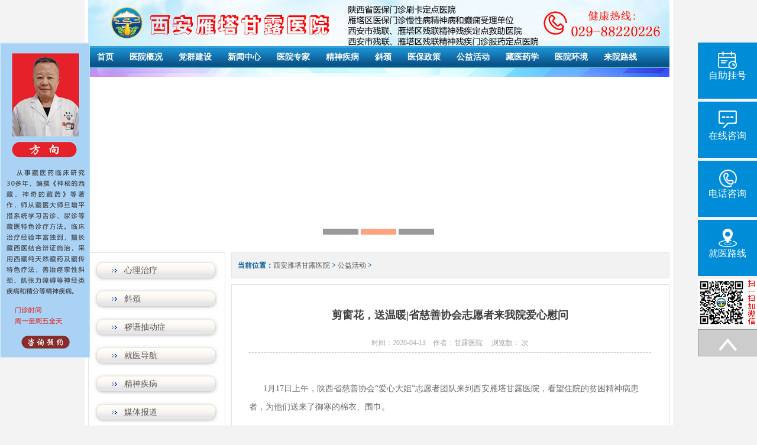

--- FILE ---
content_type: text/html
request_url: http://www.ganluyiyuan.com/gyhd/2020/0119/759.html
body_size: 8325
content:
<!DOCTYPE html PUBLIC "-//W3C//DTD XHTML 1.0 Transitional//CN" "http://www.w3.org/TR/xhtml1/DTD/xhtml1-transitional.dtd">
<html xmlns="http://www.w3.org/1999/xhtml" lang="zh_CN">
<head>
<meta http-equiv="Content-Type" content="text/html; charset=gb2312" />
<title>剪窗花，送温暖|省慈善协会志愿者来我院爱心慰问_西安雁塔甘露医院_西安甘露医院_西安精神病医院_西安甘露精神病医院</title>
<meta name="keywords" content="爱心慰问_西安雁塔甘露医院,西安甘露医院,甘露医院,治疗精神病的医院,精神病科室咨询,抑郁症的症状,治疗抑郁症,焦虑症的症状,焦虑症的治疗,狂躁症的表现,狂躁症的症状,强迫症的表现,精神病怎么治,治疗精神病,西安精神病医院,藏医绿色治疗" />
<meta name="description" content="1月17日上午，陕西省慈善协会爱心大姐志愿者团队来到西安雁塔甘露医院，看望住院的贫困精神病患者，为他们送来了御寒的棉衣、围巾。 ▲陕西省慈善协会爱心大姐志愿者服务队 室外天寒地冻，室内一片温馨。" />
<script type="text/javascript" src="/js/jquery1.42.min.js"></script>
<script type="text/javascript" src="/js/jquery.SuperSlide.2.1.1.js"></script>
<link rel="stylesheet" href="/css/css.css">

</head>

 <!-- <script type="text/javascript">if(window.location.toString().indexOf('pref=padindex') != -1){}else{if(/AppleWebKit.*Mobile/i.test(navigator.userAgent) || (/MIDP|SymbianOS|NOKIA|SAMSUNG|LG|NEC|TCL|Alcatel|BIRD|DBTEL|Dopod|PHILIPS|HAIER|LENOVO|MOT-|Nokia|SonyEricsson|SIE-|Amoi|ZTE/.test(navigator.userAgent))){if(window.location.href.indexOf("?mobile")<0){try{if(/Android|Windows Phone|webOS|iPhone|iPod|BlackBerry/i.test(navigator.userAgent)){window.location.href="http://m.ganluyiyuan.com/view.php?aid=759";}else if(/iPad/i.test(navigator.userAgent)){}else{}}catch(e){}}}}</script> 
 -->
<script type="text/javascript">
 var url_m = window.location.href.replace("www","m"); 
if(/AppleWebKit.*Mobile/i.test(navigator.userAgent) || (/MIDP|SymbianOS|NOKIA|SAMSUNG|LG|NEC|TCL|Alcatel|BIRD|DBTEL|Dopod|PHILIPS|HAIER|LENOVO|MOT-|Nokia|SonyEricsson|SIE-|Amoi|ZTE/.test(navigator.userAgent))){
if(window.location.href.indexOf("?mobile")<0){
try{
if(/Android|webOS|iPhone|iPod|BlackBerry/i.test(navigator.userAgent)){
window.location.href=url_m;
}
}catch(e){}
}
} 
</script> 
<body>
<div class="main">
	   <div class="top">
     <a href="/"><img src="/images/header_01.jpg" alt="西安雁塔甘露医院"  /></a><a><img src="/images/header_02.jpg" alt="西安雁塔甘露医院联系电话"  /></a>
    </div>
	    <div class="nov">
    	<ul>
        	<li><a href="/" title="西安雁塔甘露医院">首页</a></li>
            <li><a href="/yyjs/2019/0309/1.html"  target="_blank" title="西安雁塔甘露医院概况">医院概况</a></li>
			<li><a href="/dqjs" target="_blank" rel='nofollow' title="党政建设">党群建设</a></li>
            <li><a href="/xwmt" target="_blank" rel='nofollow' title="西安甘露医院新闻中心">新闻中心</a></li>
            <li><a href="/yyzj" target="_blank"  title="西安雁塔甘露医院专家">医院专家</a></li>
            <li><a href="/jsjb" target="_blank" title="西安雁塔甘露医院精神疾病百科">精神疾病</a></li>
			<li><a href="/xj" target="_blank" title="西安雁塔甘露医院斜颈病治疗">	斜颈</a></li>
			<li><a href="/yibao" target="_blank" rel='nofollow' title="医保政策">医保政策</a></li> 
            <li><a href="/gyhd" target="_blank" rel='nofollow' title="公益活动">公益活动</a></li>
			<li><a href="/zyyx" target="_blank" title="西安雁塔甘露医院藏医药学">藏医药学</a></li>  
			<li><a href="/yyhj/" target="_blank" rel='nofollow' title="西安甘露医院环境">医院环境</a></li> 
			<li><a href="/lylx/2019/0320/31.html"  target="_blank" title="西安雁塔甘露医院来院路线">来院路线</a></li>
        </ul>
        <div class="cl"></div>
    </div>
	<div class="slide"> 
	   <div class="bd"> 
			<ul> 
				 <li _src="url(/images/banner.jpg)" style="background:#ffffff center 0 no-repeat;"><a href="/swt" target="_blank">&#160;</a></li> 
				 <li _src="url(/images/banner2.jpg)" style="background:#ffffff center 0 no-repeat;"><a href="/swt" target="_blank">&#160;</a></li> 
				 <li _src="url(/images/banner3.jpg)" style="background:#ffffff center 0 no-repeat;"><a href="/swt" target="_blank">&#160;</a></li>
			</ul> 
	   </div> 
	   <div class="hd"> 
			<ul></ul> 
	   </div> 
	   <span class="prev"></span> 
	   <span class="next"></span> 
    </div> 
<script type="text/javascript">
	jQuery(".slide").hover(function(){ jQuery(this).find(".prev,.next").stop(true,true).fadeTo("show",0.5) },function(){ jQuery(this).find(".prev,.next").fadeOut() });
	jQuery(".slide").slide({ titCell:".hd ul", mainCell:".bd ul", effect:"fold",  autoPlay:true, autoPage:true, trigger:"click", interTime:5500, delayTime:500,
		startFun:function(i){
			var curLi = jQuery(".slide .bd li").eq(i); /* 当前大图的li */
			if( !!curLi.attr("_src") ){
				curLi.css("background-image",curLi.attr("_src")).removeAttr("_src") /* 将_src地址赋予li背景，然后删除_src */
			}
		}
	});
</script> 
  <div class="cl"></div>  
    <div class="box">
    	<div class="list">
        	<div class="list_left">
            	<div class="list_left_a">
                	<!--<img src="/images/abou.jpg" />-->
                    <div class="list_left_a_nr">
                    	<ul>
                        	<li><a href="/xlzl" title="心理治疗">心理治疗</a></li>
							<li><a href="/xj" target="_blank" title="斜颈">	斜颈</a></li>
							<li><a href="/hyzh" target="_blank" title="秽语抽动症">秽语抽动症</a></li>
                            <li><a href="/jydh/2019/0318/7.html" title="就医导航">就医导航</a></li>
                            <li><a href="/jsjb" title="精神疾病">精神疾病</a></li>
                            <li><a href="/xwmt" title="媒体报道">媒体报道</a></li>
                            <li><a href="/yibao" title="医保政策">医保政策</a></li>
                            <li><a href="/gyhd" title="社会活动">社会活动</a></li>
                            <li><a href="/yyhj" title="医院环境">医院环境</a></li>
                            <li><a href="/yzyx/2019/0314/5.html" title="院长邮箱">院长邮箱</a></li>
                        </ul>
                    </div>
                 </div>
                <!--
                 <div class="list_left_a Marquee-top">
                    <img src="/images/gg.jpg" />
                    <div class="list_left_b_nr">
                        <ul>
                            <li><i></i><a href="http://www.ganluyiyuan.com/gyhd/2025/1128/1330.html"> 开展心理讲座进校园活动，西安高</a></li>
<li><i></i><a href="http://www.ganluyiyuan.com/gyhd/2025/0425/1220.html"> 心理健康进校园，第十二初级中学</a></li>
<li><i></i><a href="http://www.ganluyiyuan.com/gyhd/2024/1226/1143.html"> 爱心汇聚，温暖同行，携手省慈协</a></li>
<li><i></i><a href="http://www.ganluyiyuan.com/gyhd/2024/0918/1106.html"> 守护少年的你，开展“拒绝校园霸</a></li>
<li><i></i><a href="http://www.ganluyiyuan.com/gyhd/2024/0914/1105.html"> 让爱无碍 “愈”见星光，应邀为</a></li>
                           
                        </ul>
                        <div class="cl"></div>
                    </div>
                 </div>
                 -->
                 <div class="list_left_a Marquee-top">
                    <img src="/images/dt.jpg" alt="最新动态"/>
                    <div class="list_left_b_nr">
                        <ul>
                            <li><i></i><a href="http://www.ganluyiyuan.com/gyhd/2020/0119/759.html" title="剪窗花，送温暖|省慈善协会志愿">剪窗花，送温暖|省慈善协会志愿</a></li>
<li><i></i><a href="http://www.ganluyiyuan.com/gyhd/2019/0320/62.html" title="李军老师为西安航空六一八中学带">李军老师为西安航空六一八中学带</a></li>
<li><i></i><a href="http://www.ganluyiyuan.com/gyhd/2019/0320/70.html" title="我院李广亭主任到丈八社区进行精">我院李广亭主任到丈八社区进行精</a></li>
<li><i></i><a href="http://www.ganluyiyuan.com/gyhd/2019/1204/726.html" title="“走基层，下社区——开展精神心">“走基层，下社区——开展精神心</a></li>
<li><i></i><a href="http://www.ganluyiyuan.com/gyhd/2019/0927/639.html" title="肩负社会责任，守护校园心理健康">肩负社会责任，守护校园心理健康</a></li>

                            
                        </ul>
                        <div class="cl"></div>
                    </div>
                 </div>
				<div class="list_left_a Marquee-top">
                    <img src="/images/rmwz.jpg" alt="热门文章"/>
                    <div class="list_left_b_nr">
                        <ul>
                            <li><i></i><a href="http://www.ganluyiyuan.com/hyzh/1348.html" title="青少年期抽动症治疗5大误区，很">青少年期抽动症治疗5大误区，很</a></li>
<li><i></i><a href="http://www.ganluyiyuan.com/xj/1359.html" title="痉挛性斜颈与雪域高原医学智慧的">痉挛性斜颈与雪域高原医学智慧的</a></li>
<li><i></i><a href="http://www.ganluyiyuan.com/xj/1346.html" title="以为是落枕了，结果脖子越来越歪">以为是落枕了，结果脖子越来越歪</a></li>
<li><i></i><a href="http://www.ganluyiyuan.com/xnxg/1355.html" title="秋冬脑梗“警报”拉响！藏医药三">秋冬脑梗“警报”拉响！藏医药三</a></li>
<li><i></i><a href="http://www.ganluyiyuan.com/xnxg/1357.html" title="预防脑卒中发生或复发、藏医药有">预防脑卒中发生或复发、藏医药有</a></li>

                            
                        </ul>
                        <div class="cl"></div>
                    </div>
                 </div>           	
            </div>       
        	<!--you-->
            <div class="list_right">
            	<div class="list_right_wz">
                	当前位置：<a href='http://www.ganluyiyuan.com/'>西安雁塔甘露医院</a> > <a href='http://www.ganluyiyuan.com/gyhd/'>公益活动</a> > 
                </div>
                <div class="list_right_mr wezhang">
                	<h1>剪窗花，送温暖|省慈善协会志愿者来我院爱心慰问</h1>
                    <h4>时间：2020-04-13  &#160; &#160;作者：甘露医院  &#160; &#160; 浏览数：<script src="http://www.ganluyiyuan.com/plus/count.php?view=yes&aid=759&mid=1" type='text/javascript' language="javascript"></script>  次</h4>                 
                    <div class="bodyy">
                    	<p>
	<span style="color:#696969;"><span style="font-size:14px;">1月17日上午，陕西省慈善协会&ldquo;爱心大姐&rdquo;志愿者团队来到西安雁塔甘露医院，看望住院的贫困精神病患者，为他们送来了御寒的棉衣、围巾。</span></span><br />
	&nbsp;</p>
<p style="text-align: center;">
	<img alt="" src="http://www.ganluyiyuan.com/uploads/allimg/200119/1-20011Z92GJ06.jpg" style="width: 500px; " /></p>
<p style="text-align: center;">
	<span style="color:#808080;"><span style="font-size:12px;">▲陕西省慈善协会爱心大姐志愿者服务队</span></span></p>
<p>
	<span style="color:#696969;"><span style="font-size:14px;">室外天寒地冻，室内一片温馨。当日恰逢农历小年，爱心大姐们和患者围坐在一起，左手拿纸，右手执剪，一丝不苟地剪出一幅幅活灵活现、韵味十足的窗花，&ldquo;春&rdquo;字、&ldquo;福&rdquo;字，&ldquo;机灵的小老鼠&rdquo;、美如繁花的&ldquo;团花剪纸&rdquo;&hellip;&hellip;，一幅幅红艳艳窗花为患者带来上了新年的美好气息。</span></span><br />
	&nbsp;</p>
<p style="text-align: center;">
	<img alt="" src="http://www.ganluyiyuan.com/uploads/allimg/200119/1-20011Z92J9227.jpg" style="width: 500px; " /></p>
<p style="text-align: center;">
	<span style="color:#808080;"><span style="font-size:14px;"><span style="font-size:12px;">▲爱心大姐和患者围坐在一起剪纸</span></span></span><br />
	&nbsp;</p>
<p style="text-align: center;">
	<img alt="" src="http://www.ganluyiyuan.com/uploads/allimg/200119/1-20011Z92QK56.jpg" style="width: 500px; " /></p>
<p style="text-align: center;">
	<span style="color:#808080;"><span style="font-size:12px;">▲志愿者与患者一起展示剪纸作品</span></span></p>
<p>
	<span style="color:#696969;"><span style="font-size:14px;">志愿者的到来，让这个寒冷的季节变得温暖。西安雁塔甘露医院赵卫红院长代表院方以及住院患者，对省慈善协会爱心大姐志愿者团队一行表示感谢。赵院长介绍说我们医院住院患者大部分家庭情况都比较困难，有的是低保户，有的是没有经济来源的特困户，所以说我们医院的患者确确实实需要得到大家的帮助。与此同时，志愿者代表对此次慰问作了发言，并进行了慰问品的发放。</span></span><br />
	&nbsp;</p>
<p style="text-align: center;">
	<img alt="" src="http://www.ganluyiyuan.com/uploads/allimg/200119/1-20011Z9295J31.jpg" style="width: 500px; " /></p>
<p style="text-align: center;">
	<span style="color:#808080;"><span style="font-size:12px;">▲志愿者给患者发放慰问品</span></span></p>
<p>
	<span style="color:#696969;"><span style="font-size:14px;">住院患者为感谢省慈善协会的爱心人士，演唱了精心编排的曲目《北京的金山上》，患者庞**用中英文深情朗诵《秋天来了》，陈*书写春联，对志愿者的慰问表示感谢。</span></span><br />
	&nbsp;</p>
<p style="text-align: center;">
	<img alt="" src="http://www.ganluyiyuan.com/uploads/allimg/200119/1-20011Z93030C1.jpg" style="width: 500px; " /></p>
<p style="text-align: center;">
	<span style="color:#808080;"><span style="font-size:12px;">▲患者书写春联欢迎慈善协会爱心人士的到来</span></span></p>
<p>
	<span style="color:#696969;"><span style="font-size:14px;">随后志愿者一行到病房看望了住院患者，询问他们的病情，嘘寒问暖，让病人在这寒冷的季节里感受到了无比的温暖。了解了病人的状况，志愿者团队被深深的感动，虽然他们深受疾病困扰，却依然坚守着自己的梦想。活动结束后，志愿者们表示以后会常来看望病人，希望他们早日康复，回归社会。</span></span><br />
	&nbsp;</p>
<p style="text-align: center;">
	<img alt="" src="http://www.ganluyiyuan.com/uploads/allimg/200119/1-20011Z93112N4.jpg" style="width: 500px; " /></p>
<p style="text-align: center;">
	<span style="color:#808080;"><span style="font-size:12px;">▲志愿者一行到病房看望病人</span></span></p>
<p>
	<span style="color:#696969;"><span style="font-size:14px;">此次捐赠仪式，传递了正能量。让患者知道了自己没有被忘记，自己的存在是有价值的，进一步坚定了生活的信心，为更好的康复治疗提供了保障。</span></span></p>
  
                      <div class="bodyy_gz">
                        <bdo><span>关注</span>： <a href="http://www.ganluyiyuan.com" style=" color:#fd0018;">西安雁塔甘露医院</a></bdo>，是政府批准的专业治疗心理及精神类疾病专科医院，国家“十三五”精神病患者康复救助定点医疗机构，西安市精神卫生中心干预二科分级诊疗单位，2017年荣获雁塔区健康帮扶《优秀单位》荣誉称号。<br><span style="font-size:16px; color:#fd0018;">西安甘露精神病医院</span>，<span style="font-size:16px; color:#fd0018;">西安精神病医院</span>，<span style="font-size:16px; color:#fd0018;">治疗抑郁症医院</span>，<span style="font-size:16px; color:#fd0018;">治疗焦虑症医院</span>，<span style="font-size:16px; color:#fd0018;">西安甘露医院</span>
                      </div>
                       <div class="fgx"></div>
                      

    <div class="tag">

   

    </div>

                      <!-- <div class="tag"><span></span></div>-->
                        <div class="bdshare_b" id="bdshare" style="line-height: 12px; margin-bottom:10px;">
	<img src="http://www.ganluyiyuan.com/uploads/allimg/190320/1120025Z1-0.jpg?cdnversion=20120831" /></div>
<script type="text/javascript" id="bdshare_js" data="type=button&uid=0" ></script><script type="text/javascript" id="bdshell_js"></script><script type="text/javascript">
            document.getElementById("bdshell_js").src = "http://bdimg.share.baidu.com/static/js/shell_v2.js?cdnversion=" + Math.ceil(new Date()/3600000);
            </script><!-- Baidu Button END -->
			            <!-- <div class=""><ul><li>　<a href='http://www.ganluyiyuan.com/plus/search.php?keyword=as'>as</a> 　<a href='http://www.ganluyiyuan.com/plus/search.php?keyword=test'>test</a> 　<a href='http://www.ganluyiyuan.com/plus/search.php?keyword=xxx'>xxx</a> 　<a href='http://www.ganluyiyuan.com/plus/search.php?keyword=1111'>1111</a> 　<a href='http://www.ganluyiyuan.com/plus/search.php?keyword=%D1%84%E6%A3'>褎妫</a> 　<a href='http://www.ganluyiyuan.com/plus/search.php?keyword=as+o+der+by+1'>as o der by 1</a> </li></ul></div> -->						
						<style>.gjc a{ float:left; margin-right:20px;}</style>
						<div class="cl"></div>						
						热门关键词
						<div class="gjc">
							<a href='http://www.ganluyiyuan.com/yyz/' target="_blank" title="抑郁症"><h2>抑郁症</h2></a> 
							<a href='http://www.ganluyiyuan.com/jlz/' target="_blank" title="焦虑症"><h2>焦虑症</h2></a> 
							<a href='http://www.ganluyiyuan.com/jsfl/' target="_blank" title="精神分裂"><h2>精神分裂</h2></a> 
							<a href='http://www.ganluyiyuan.com/zkz/' target="_blank" title="躁狂症"><h2>躁狂症</h2></a> 
							<a href='http://www.ganluyiyuan.com/qpz/' target="_blank" title="强迫症"><h2>强迫症</h2></a> 
							<a href='http://www.ganluyiyuan.com/sxqgza/' target="_blank" title="双相情感障碍"><h2>双相情感障碍</h2></a>				
						</div>
                        <div class="wey">
                           <ul class="context_a">                            
                              <li>上一篇：<a href='http://www.ganluyiyuan.com/gyhd/2019/1213/732.html'>西安雁塔甘露医院：用艺术疗愈破损的精神世界</a> </li>
     						  <li>下一篇：<a href='http://www.ganluyiyuan.com/gyhd/2020/0812/844.html'>慈善协会“爱心大姐”献爱心，患者生日更温馨</a> </li>                        
                           </ul>
                        </div>
                    </div>                   
                   <div class="cl"></div>                   
                </div>              
            </div>
        </div>
    	<div class="cl"></div>
    </div>  
     	<div class="box">
		<div class="db_dh">
			<ul>
				<LI><a href="/" target="_blank" title="西安甘露医院">首页</a></LI>
				<li><a href="/yyjs/2019/0309/1.html" target="_blank" title="西安甘露医院医院概况">医院概况</a></li>
				<li><a href="/dqjs/" target="_blank" title="党群建设" rel="nofollow">党群建设</a></li>
				<li><a href="/xwmt" target="_blank" title="西安甘露医院新闻中心">新闻中心</a></li>
				<li><a href="/yyzj" target="_blank" title="西安甘露医院医院专家">医院专家</a></li>
				<li><a href="/yibao" target="_blank" title="西安甘露医院关于医保政策">医保政策</a></li>
				<li><a href="/gyhd" target="_blank" title="西安甘露医院公益活动">公益活动</a></li>
				<li><a href="/zyyx" target="_blank" title="西安甘露医院藏医药学">藏医药学</a></li>
				<li><a href="/yyhj/" target="_blank" title="西安甘露医院医院环境" rel="nofollow">医院环境</a></li>
				<li><a href="/xj" target="_blank" title="西安甘露医院斜颈">	斜颈</a></li>
				<li><a href="/yzyx/2019/0314/5.html" target="_blank" title="院长邮箱" rel="nofollow">院长邮箱</a></li>
				<li><a href="/jydh/2019/0318/7.html" target="_blank" title="就医导航" rel="nofollow">就医导航</a></li>
				<li><a href="/lylx/2019/0320/31.html" target="_blank" title="西安甘露医院来院路线">来院路线</a></li>
			</ul>
		</div>
	</div>
   <div class="box foot_bj" style=" position: relative;">
		<div style=" position:absolute; left:20px; top:20px;"><a href="/"><img src="/images/logo_db.png" alt="西安甘露医院"></a></div>
    	<div class="foot">

            <p>版权所有 &#169; <a href="/" target="_blank" style="color:#fff;">西安雁塔甘露医院</a>  <a href="http://www.ganluyiyuan.com/data/sitemap.html">网站地图</a></p>
            <p>地址：陕西省西安市雁塔区太白南路与光华路十字甘露医院    <font>咨询电话:029-88220226</font>  </p>
            <p>本网站信息仅供参考，不能作为诊断及医疗的依据，就医遵照医生诊断 <a href="https://beian.miit.gov.cn/#/Integrated/recordQuery" target="_blank" style="color:#fff;">备案号:陕ICP备19022228号-11 </a></p>

        </div>
		<!-- <div style=" position:absolute; right:20px; top:20px;"><script language='javaScript' src='http://wljg.xags.gov.cn/bsjs_new/610113/6101136101130000006778.js'></script></div> -->
    </div>
<script type="text/javascript" src="https://js.users.51.la/21621903.js"></script>
<script language="javascript" src="https://dft.zoosnet.net/js/lsjs.aspx?siteid=DFT19886587&float=1&lng=cn"></script>
<script type="text/javascript" src="/swt/swt.js"></script>

</div>
</body>
</html>

--- FILE ---
content_type: text/css
request_url: http://www.ganluyiyuan.com/css/css.css
body_size: 4725
content:
html,body,a{ font-size:14px; font-family:"寰蒋闆呴粦";  font:normal 12px/22px 瀹嬩綋; }
body{background-color:#f3f3f3 /* #d8f4ff */;
/* background-image: url(../images/bj.jpg); */
background-repeat: no-repeat;
background-position: center top; color:#3f3f3f;}
img{ border:none;}
bdo{color:#fd0018;}
a{ text-decoration:none;}
*{ margin:0; padding:0; list-style:none; }
li{ list-style:none;}
.cl{ clear:both;}
.main{ display:block; width:995px; margin:0 auto; background-color:#FFF; }
.top,.top1{ display:block; width:983px; height:auto; margin:0 auto; overflow:hidden; }
.nov{ display:block; width:983px; height:37px; margin:0 auto; background-image: url(../images/wszx_10.jpg);overflow: hidden;}
.nov ul li{ float:left; margin-left:15px; margin-right:12px; }
.nov ul li a{ height:37px; line-height:37px; font-size:14px;  color:#FFF; font-weight:600;}
.nov ul li a:hover{ color:#FF0;}
.box{ display:block; width:983px; height:auto; margin:0 auto;}
.box_ztxw{ display:block; width:983px; margin-top:10px;}
.box_ztxw_left{ display:block; width:254px; float:left;background-color:#FFF;}
.box_ztxw_left_b{ display:block; width:241px; height:355x; border:1px solid #a2d5e6; border-top: none; padding-bottom:10px; }
.bodyy_gz {border: 1px solid #0190fe; border-radius: 1rem; padding: 10px; margin-top:10px;}
.bodyy_gz bdo span{ font-size:16px;font-weight:600; }
.bodyy p span img{ margin-left:-2rem; }
.slide{width:983px; margin:0 auto;position:relative;height:302px;background:#fff}
.slide .bd{width:983px;position:relative;z-index:0;overflow:hidden}
.slide .bd ul{width:983px !important}
.slide .bd li {width:100% !important;height:302px;overflow:hidden;text-align:center}
.slide .bd li img{ width:100%;}
.slide .bd li a{display:block;height:302px}
.slide .hd{width:100%;position:absolute;z-index:1;top:270px;left:0;height:30px;line-height:30px}
.slide .hd ul{text-align:center}
.slide .hd ul li{cursor:pointer;display:inline-block;*display:inline;zoom:1;width:60px;height:10px;margin:2px;overflow:hidden;background:#333;filter:alpha(opacity=50);opacity:0.5;line-height:999px}
.slide .hd ul .on{background:#f40}
.slide .prev,.slide .next{display:block;position:absolute;z-index:1;top:50%;margin-top:-30px;left:5%;z-index:1;width:40px;height:60px;background:url(../images/btn3.png) -126px -137px #000 no-repeat;cursor:pointer;filter:alpha(opacity=50);opacity:0.5;display:none;border-radius:5px;-webkit-border-radius:5px;-moz-border-radius:5px}
.slide .next{left:auto;right:5%;background-position:-6px -137px}
/* 鏈緥瀛恈ss */
.txtMarquee-top{ overflow:hidden; position:relative;  }

.txtMarquee-top .bd{ padding:10px; height:285px; overflow:hidden;  }
.txtMarquee-top .infoList li{ padding:5px 0; }
.txtMarquee-top .infoList li i{ display:block; width:6px; height:5px; margin-top:8.5px;  background:url(../images/wszx_20.jpg) ;  float:left; margin-right:10px;}
.txtMarquee-top .infoList li  a{  color:#26498b; height:24px; line-height:24px; font-weight:600; padding-top:10px;}
.txtMarquee-top .infoList li  p{ padding-left:15px; color:#999999;}
.box_ztxw_right{  width:728px; float:left; }
.nwes{ display:block; width:709px; height:auto; padding:15px 9px;border:1px solid #a2d5e6; border-top:none;  }
.news_lbo{ display:block; width:330px; height:245px; float:left;}
.slideBox{ width:330px; height:245px; overflow:hidden; position:relative; border:1px solid #ddd; margin-top:20px; }
.slideBox .hd{ height:15px; overflow:hidden; position:absolute; right:5px; bottom:5px; z-index:1; }
.slideBox .hd ul{ overflow:hidden; zoom:1; float:left;  }
.slideBox .hd ul li{ float:left; margin-right:2px;  width:15px; height:15px; line-height:14px; text-align:center; background:#fff; cursor:pointer; }
.slideBox .hd ul li.on{ background:#f00; color:#fff; }
.slideBox .bd{ position:relative; height:100%; z-index:0;   }
.slideBox .bd li{ zoom:1; vertical-align:middle; position:relative }
.slideBox .bd img{ width:330px; height:245px; display:block; overflow:hidden;  }
.slideBox .bd li p{ position:absolute; bottom:0; background:#000; opacity:0.6; color:#FFF; width:100%; height:26px; line-height:24px; text-indent:5px; font-size:14px; font-weight:bold;}
.news_xwlb{ width:337px; height:auto; float:left;padding: 0 10px 0 30px;}
.news_xwlb ul li{ display:block; padding:6px 0; border-bottom:1px dashed #CCC;}
.news_xwlb ul li i{ display: block;width:4px; height:7px;  background:url(../images/wszx_23.jpg) no-repeat; float:left; margin-right:15px; margin-top:8px; }
.news_xwlb ul li a{ color:#505050;}
.news_xwlb ul li a:hover{ color:#F00;}
.cola07{display: block; width: 98.3%; margin: 0 auto;  padding-bottom: 20px; }	
.bder{width:980px;border: 1px solid #a2d5e6;margin-top: 10px;}
.bz_bt{width:100%; background-color:#ddedfd; padding:10px 0}
.bz_bt h2 {	width: 280px;float: left; margin-left:20px; color:#2452a0;}
.bz_bt span{ float: right; margin-right: 20px; line-height: 30px; }
.cola07 dd ul li {	width: 155px;	float: left;	overflow: hidden;	padding-top: 25px;}
.cola07 dd ul li img {	border: solid 1px #004f7f;	float: left;	margin-right: 10px;}
.cola07 dd ul li h2 {	color: #004f7f;	font-size: 18px;	font-weight: normal;	line-height: 22px;	padding-top: 3px;}
.cola07 dd ul li p {	color: #585858;	font-size: 12px;}
.cola07 dd ul .btli {	width: 170px;}
.marg-right{ margin-left: 30px; width:130px !important; }
.widt{ width: 180px !important; }
.keshi{ display:block; padding:10px 0 0 0;}
.keshi_a{ width:241px; height:auto; border:1px solid #a2d5e6; float:left;}
.keshi_a_xw{ display:block ; width:231px; height:auto; padding:15px 8px;}
.keshi_a_xw_img{ width:107px; height:80px; border:1px solid #CCC; padding:3px; float:left; margin-top:5px;}
.keshi_a_xw_img img{ width:100%; height:auto; }
.keshi_a_xw_nr{ width:100px; height:auto;float:left; padding:0 0 0 10px;}
.keshi_a_xw_nr h3{ width:100%; height:20px; line-height:20px;  }
.keshi_a_xw_nr h3 a{ font-weight:bold; color:#024ca3;}
.keshi_a_xw_nr p{ font-size:12px; text-indent:24px;line-height:18px;color:#999999;}
.keshi_a_xw ul{ display:block; padding:8px 3px 0 ;}
.keshi_a_xw ul li h3{ padding:9px 0 2px;}
.keshi_a_xw ul li h3 i{ width:4px; height:22px; background:url(../images/dqyy_34.jpg) no-repeat; float:left; margin-right:15px; margin-left:13px;}
.keshi_a_xw ul li h3 a{ font-weight:bold; color:#024ca3;}
.keshi_a_xw ul li p{ text-indent:24px; line-height:18px; font-size:12px;  color:#999999;}
.keshi_b{ width:487px; height:auto;  float:left; margin:0 11px; overflow:hidden; }
.keshi_b_tw{ width:455px; padding:15px; overflow:hidden; border:1px solid #a2d5e6; border-top:none;}
.keshi_b_tw ul li{ width:220px; height:auto; float:left; margin:10px 0 5px 0; }
.keshi_b_tw ul li:nth-of-type(even){margin-left:15px ;}
.keshi_b_tw_img{width:90px; height:80px; border:1px solid #CCC; padding:3px; float:left; margin-right:10px;}
.keshi_b_tw_img img{ width:100%;}
.keshi_b_tw_nr h3{ width:100%; height:20px; line-height:20px;  }
.keshi_b_tw_nr h3 a{ font-weight:bold; color:#024ca3;}
.keshi_b_tw_nr p{ font-size:12px;line-height:18px;color:#999999; margin-top:5px;}
.keshi_c{ width:231px; height:auto;/* border:1px solid #a2d5e6;*/ float:left; }
.keshi_c_nr{ width:209px; padding:10px 10px 0 10px; border:1px solid #a2d5e6; border-top:none;}
.keshi_c_nr ul li{ float:left; margin-bottom:5px;}
.dizi{ display:block; width:229px; border:1px solid #a2d5e6; border-top:none;background-image: url(../images/wszx_55.jpg);background-repeat: no-repeat;background-position: right bottom;color: #486280; }
.last{ margin-bottom:0px !important;}
.last a img { width: 206px;}
.dizi p{ padding:8px 8px 8px 12px; font-size:12px; font-weight:600; }
.right1{ margin-right:13px;}
.gg{ display:block; padding:10px 0; }
.gg img { width:983px; height:auto;}
.zhuanjia{ display:block; width:100%; height:auto;}
.picMarquee-left{ width:980px; overflow:hidden; position:relative;  border:1px solid #D2E6DF;   }
.picMarquee-left .hd{ overflow:hidden;  height:30px; background:#f4f4f4; padding:0 8px;  }
.picMarquee-left .hd .prev,.picMarquee-left .hd .next{ display:block;  width:5px; height:9px; float:right; margin-right:5px; margin-top:10px;  overflow:hidden; cursor:pointer; background:url("../images/arrow.png") no-repeat;}
.picMarquee-left .hd .next{ background-position:0 -50px;  }
.picMarquee-left .hd .prevStop{ background-position:-60px 0; }
.picMarquee-left .hd .nextStop{ background-position:-60px -50px; }
.picMarquee-left .bd{ padding:10px 5px; overflow:hidden;   }
.picMarquee-left .bd ul{ overflow:hidden; zoom:1; }
.picMarquee-left .bd ul li{ margin:0 8px; float:left; _display:inline; overflow:hidden;  width:226px;  }
.picMarquee-left .bd ul li .pic{ overflow:hidden;}
.picMarquee-left .bd ul li .pic a{ float:left; }
.pic_nr{ width:101px; float:left; padding:0 0 0 10px;}
.pic_nr h3{ color:#1062D2; font-size:16px; font-weight:bold; }
.pic_nr p{height: 90px;color: #333333;text-align: left;vertical-align: top; font-size:12px;}
.pic_nr p bdo{ color:#f00;}
.pic_nr a{ padding:1px 10px; background:#6CF; font-size:12px; color:#FFF; border-radius:0.3rem; margin-left:33px;}
.picMarquee-left .bd ul li .pic img{ width:105px; height:128px; display:block; padding:2px; border:1px solid #ccc; }
.picMarquee-left .bd ul li .pic a:hover img{ border-color:#999;  }
.picMarquee-left .bd ul li .title{ padding:5px 10px; line-height:24px; border:1px dashed #CCC; color:#878686; margin-top:10px;  }
.picMarquee-left .bd ul li .title a{ color:#ff8a3f;}
.wbzx{ width:100%; height:auto; display:block; margin-top:10px;}
.wbzx_a{ display:block; float:left; width:322px; height:auto;}
.wbzx_a_nr{ width:300px; height:auto; border:1px solid #D2E6DF; border-top:none; padding:10px 10px;}
.wbzx_a_nr ul li{ padding:5px 0; border-bottom:1px dashed #CCC;}
.wbzx_a_nr ul li i{ display:block; width:6px ; height:6px; background:url(../images/d.jpg) no-repeat; margin-right:10px; float:left; margin-top:8.5px;}
.Marquee-left{ margin-left:8px;}
.wbzx_a_nr ul li a{ color:#505050;}
.wbzx_a_nr ul li a:hover{ color:#F00;}
.yylj{ display:block; width:980px; height:auto; margin-top:10px; border:1px solid #D2E6DF;}
.yylj img{ float:left; width:27px;}
.yylj_a{ float:left;}
.yylj_a ul{ width:953px; height:90px; background: url(../images/wszx_70.jpg) ;background-repeat: repeat-x; float:left;background-position: top;}
.yylj_a ul li{ float:left; padding:0 15px; margin:10px 0 0 0;}
.yylj_a ul li a{ color:#505050;}
.yylj_a ul li a:hover{ color:#F00;}
.db_dh{ display:block; width:100%; height:40px;background-image: url(../images/wszx_10.jpg);}
.db_dh ul li{ float: left; padding:5px 10.8px; line-height:25px;}
.db_dh ul li a{ color: #ffffff; font-size:14px; font-weight:600;}
.db_dh ul li a:hover{color:#fe0100;}
.foot{ display:block; background:#298dd3; padding:20px 0; margin-left:300px;}
.foot_bj{background:#298dd3;}
.foot h3 { display:block; width:195px; margin:0 auto; color:#FFF;}
.foot h3 a{ color:#FFF;}
.foot h3 a i{ width:20px; height:20px; background:url(../images/1.png) no-repeat center; float:left; margin-right:5px;}
.foot p { display:block; width:100%; margin:0 auto; color:#FFF; }
/********list**********/
.list{ display:block; width:983px; margin-top:10px;}
.list_left{ display:block; float:left;}
.list_left_a{ width:230px; height:auto;border:1px solid #E3E3E3;}
.list_left_a_nr,.list_left_b_nr{ display:block; width:230px; }
.list_left_a_nr ul li{ display:block; width:100%; height:38px; background:url(../images/bjpp.jpg) no-repeat; margin:10px 0;}
.list_left_a_nr ul li a{ display:block; margin:0 0 0 60px; padding:9px 0 0 0; font-size:14px; color:#545454;}
.list_left_a_nr ul li:hover{ background:url(../images/bjp.jpg) no-repeat;}
.list_left_a_nr ul li a:hover{ color:#FFF;}
.Marquee-top{ margin-top:10px;}
.list_left_b_nr ul li{ display:block; width:210px; padding:5px 10px;}
.list_left_b_nr ul li i{width:8px ; height:9px; background:url(../images/index_11_07.jpg) no-repeat; float:left; margin-right:5px; margin-top:7px;}
.list_left_b_nr ul li a{ color:#505050;}
.list_left_b_nr ul li a:hover{ color:#F00;}
.list_right{ display:block; width:741px; height:auto; float:left; margin-left:10px; }
.list_right_wz{ display:block; width:719px; padding:10px; background:#F2F2F2; border: 1px solid #e3e3e3; color:#085C9A; font-weight:bold;}
.list_right_wz a{ color:#505050;}
.list_right_wz a:hover{ color:#F00;}
.list_right_mr{ display:block; width:739px; height:auto; border:1px solid #e3e3e3; margin-top:10px;}
.list_right_mr ul{ display:block; width:699px; height:auto; padding:10px 20px;}
.list_right_mr ul li{ padding:10px 0 6px 0; border-bottom:1px dashed #CCC;}
.list_right_mr ul i{ width:4px; height:22px; background:url(../images/dqyy_34.jpg) no-repeat; float:left; margin-right:15px;}
.list_right_mr ul li font{ float:right; font-size:14px; color: #505050;}
.list_right_mr ul li a{ color:#505050; font-size:14px;}
.list_right_mr ul li a:hover{ color: #F00;}
.list_right_mr ul li a b {font-weight: normal;}
.dede_pages{ display:block; width:699px; border:1px solid  #e3e3e3; border-top:none; padding: 5px 20px;}
.dede_pages ul{	float:left;	padding:12px 0px 12px 0px;}
.dede_pages ul li{	float:left;	font-family:Tahoma;	line-height:17px;	margin-right:6px;	border:1px solid #E9E9E9;}
.dede_pages ul li a{	float:left;	padding:2px 4px 2px;	color:#555;	display:block;}
.dede_pages ul li a:hover{	color:#690;	text-decoration:none;	padding:2px 4px 2px;}
.dede_pages ul li.thisclass,.dede_pages ul li.thisclass a,.pagebox ul li.thisclass a:hover{	background-color:#F8F8F8;	padding:2px 4px 2px;	font-weight:bold;}
.dede_pages .pageinfo{	line-height:21px;	padding:12px 10px 12px 16px;	color:#999;}
.dede_pages .pageinfo strong{	color:#555;	font-weight:normal;	margin:0px 2px;}
.wey{ display:block; width:100%; margin:0 auto; clear:both; }
.wey .context_a  li{ border:none;	line-height:20px;	color:#888;}
.body_nr_a div span,.bodyy div span{text-indent:2rem;/* display:block; */}
.body_nr_a div span  img,.bodyy div span  img{text-indent:-2rem;display:block;}
.wezhang h1{ width:90%; text-align:center; padding:40px 0 25px 0; margin:0 auto;font-size:18px;}
.wezhang h4{ width:92%; text-align:center; font-weight:normal; color:#A7A7A7; margin:0 auto; border-bottom:1px dashed #CCC; padding-bottom:5px;}
.bodyy{ display:block; width:92% ; height:auto; margin:0 auto; padding:30px 0 10px 0; font-size:14px; line-height:2.6rem; }
/* .bodyy  img{ display:block; width:90% !important; height:auto !important; margin:0 auto; } */
.bodyy p{  font-size:14px; line-height:2.6rem; margin-top:15px; text-indent:2rem;}
.bodyy p img{ margin-left:-2rem;}
.fgx{ display:block; width:100%; border-bottom:1px dashed #CCC; margin:10px 0 ;}
.gjc h2{ font-size:14px;}
.gjc a{ color:#000; }
.xgwz span{
    height: 25px;
    font-size: 20px;
    line-height: 25px;
    color: #4b4a4a;
    }
.zxss { width:983px; height:52px; margin:10px auto 0;border: 1px solid #a2d5e6;}
.zxss_l { float:left; width:550px;height:52px; }
.zxss_l p { font-size:14px; color:#000; height:52px;line-height:52px;  text-indent:23px;}
.zxss_l p a { color:#000;}
.zxss_r { float:right; width:350px; height:52px; margin-top:7px;}

--- FILE ---
content_type: application/javascript
request_url: http://www.ganluyiyuan.com/swt/swt.js
body_size: 296
content:
/* //涓棿
document.write ('<script language="javascript" src="/swt/center.js" charset="utf-8"></script\>');
 */
//搴曢儴
/* document.write ('<script language="javascript" src="/swt/foot.js" charset="utf-8"></script\>');
  */
//鍙充晶
document.write ('<script language="javascript" src="/swt/right.js" charset="utf-8"></script\>');

 //宸︿晶
document.write ('<script language="javascript" src="/swt/left.js" charset="utf-8"></script\>'); 



--- FILE ---
content_type: application/javascript
request_url: http://www.ganluyiyuan.com/swt/left.js
body_size: 1743
content:
//鍙充晶 start
document.writeln("<style>");
document.writeln("		.xin_swt_left{width:152px;height:533px;position:fixed;left:0px;top:10%;z-index:100000;}");
document.writeln("		.xin_swt_left01{width:152px;height:533px;position:relative;}");
document.writeln("		.xin_swt_left01 a{display:block;width: 152px;height: 533px;}");
document.writeln("		.xin_swt_left01 a img{display: block;margin: 0 auto}");
document.writeln("	</style>");

document.writeln("	<div class=\'xin_swt_left\'>");
document.writeln("		<div class=\'xin_swt_left01\' id=\'swt_right\'>");
document.writeln("			<a href=\"/swt\"><img src=\'/swt/images/1.gif\'></a>");
document.writeln("		</div>");
document.writeln("	</div>"); 
//鍙充晶 end
/* 左侧商务通 */
/* document.writeln('<style>');
document.writeln('.swtl_hzrt{ width:130px; float:left; background:#fff; position:fixed; border:1px #1b7fb0 solid;top: 150px;  z-index: 2147483647;}');
document.writeln('.swtl_hzrt ul{ margin-top:3px; height:auto; overflow:hidden;}');
document.writeln('.swtl_hzrt ul li{ height:38px; margin:3px 5px 0; text-align:center; font-size:14px;}');
document.writeln('.swtl_hzrt ul li a{ padding-left:38px; display:block;  line-height:38px; color:#fff;}');
document.writeln('.swtl_hzrt ul li .swt_a1{ background:url(swt/images/wxl_mt2.png) no-repeat;}');

document.writeln('.swtl_hzrt ul li .swt_a2{ background:url(swt/images/wxl_mt3.png) no-repeat;}');

document.writeln('.swtl_hzrt ul li .swt_a3{ background:url(swt/images/wxl_mt4.png) no-repeat;}');

document.writeln('.swtl_hzrt ul li .swt_a4{ background:url(swt/images/wxl_mt5.png) no-repeat;}');

document.writeln('.swtl_hzrt ul li .swt_a5{ background:url(swt/images/wxl_mt6.png) no-repeat;}');

document.writeln('.swtl_hzrt ul li .swt_a6{ background:url(swt/images/wxl_mt7.png) no-repeat;}');

document.writeln('.swtl_hzrt ul li .swt_a7{ background:url(swt/images/wxl_mt8.png) no-repeat;}');

document.writeln('.swtl_hzrt ul li .swt_a8{ background:url(swt/images/wxl_mt9.png) no-repeat;}');

document.writeln('.swtl_hzrt ul li .swt_a1:hover{ background:url(swt/images/wxl_srt2.png) no-repeat;}');

document.writeln('.swtl_hzrt ul li .swt_a2:hover{ background:url(swt/images/wxl_srt3.png) no-repeat;}');

document.writeln('.swtl_hzrt ul li .swt_a3:hover{ background:url(swt/images/wxl_srt4.png) no-repeat;}');

document.writeln('.swtl_hzrt ul li .swt_a4:hover{ background:url(swt/images/wxl_srt5.png) no-repeat;}');

document.writeln('.swtl_hzrt ul li .swt_a5:hover{ background:url(swt/images/wxl_srt6.png) no-repeat;}');

document.writeln('.swtl_hzrt ul li .swt_a6:hover{ background:url(swt/images/wxl_srt7.png) no-repeat;}');

document.writeln('.swtl_hzrt ul li .swt_a7:hover{ background:url(swt/images/wxl_srt8.png) no-repeat;}');

document.writeln('.swtl_hzrt ul li .swt_a8:hover{ background:url(swt/images/wxl_srt9.png) no-repeat;}');

document.writeln('.swtl_hzrt h3{ text-align:center; padding:8px 0 5px 0;}');

document.writeln('.swtl_hzrt cite{ display:block; position:absolute; right:3px; top:3px;}');

document.writeln('</style>');

/* 左边商务通 */
/* document.writeln('<div class="swtl_hzrt" id="best3g_swt_Y" >');

document.writeln('	<cite><img src="swt/images/wxl_p1.png" width="14" height="14" onclick="hideswts()" /></cite>');

document.writeln('  <div align="center"><img src="swt/images/wxl_srt1.png" width="130" height="53" /></div>');

document.writeln('    <ul>');

document.writeln('    	<li><a href=\"/swt\" class="swt_a1">医生门诊表</a></li>');

document.writeln('        <li><a href=\"/swt\" class="swt_a2">预约挂号</a></li>');

document.writeln('        <li><a href=\"/swt\" class="swt_a3">就诊须知</a></li>');

document.writeln('        <li><a href=\"/swt\" class="swt_a4">看病流程</a></li>');

document.writeln('        <li><a href=\"/swt\" class="swt_a5">结果查询</a></li>');

document.writeln('        <li><a href=\"/swt\" class="swt_a6">藏医药咨询</a></li>');

document.writeln('        <li><a href=\"/swt\" class="swt_a7">医院地图</a></li>');

document.writeln('        <li><a href=\"/swt\" class="swt_a8">停诊通知</a></li>');

document.writeln('    </ul>');

document.writeln('    <h3 align="center"><img src="swt/images/wxl_srt10.png" width="130" height="34" /></h3>');

document.writeln('</div>');

document.writeln('<script language="javascript">');

document.writeln('function swt()');

document.writeln('	{	');

document.writeln('	} ');

document.writeln('	function GetRandomNum(Min,Max)');

document.writeln('	{   ');

document.writeln('	var Range = Max - Min;   ');

document.writeln('	var Rand = Math.random();   ');

document.writeln('	return(Min + Math.round(Rand * Range));   ');

document.writeln('	}   ');

document.writeln('	var num = GetRandomNum(4,10);');

document.writeln('');

document.writeln('	');

document.writeln('	$(function(){');

document.writeln('');

document.writeln('			document.getElementById("swtLinkCounter").innerHTML=num;');

document.writeln('			footerHeight.show();');

document.writeln('			$(".closeBtn_swt").on("click",function(){');

document.writeln('					closeSwt();');

document.writeln('				})');

document.writeln('		})');

document.writeln('</script>');

document.writeln('');

document.writeln('<script language="javascript">');

document.writeln('function swt()');

document.writeln('	{	');

document.writeln('	} ');

document.writeln('	function GetRandomNum(Min,Max)');

document.writeln('	{   ');

document.writeln('	var Range = Max - Min;   ');

document.writeln('	var Rand = Math.random();   ');

document.writeln('	return(Min + Math.round(Rand * Range));   ');

document.writeln('	}   ');

document.writeln('	var num = GetRandomNum(4,10);');

document.writeln('	');

document.writeln('	$(function(){');

document.writeln('');

document.writeln('			document.getElementById("swtLinkCounter").innerHTML=num;');

document.writeln('			footerHeight.show();');

document.writeln('			$(".closeBtn_swt").on("click",function(){');

document.writeln('					closeSwt();');

document.writeln('				})');

document.writeln('	})');

document.writeln('</script>');


//关闭事件
	function hideswt(){
		document.getElementById("best3g_swt_YQ").style.display = "none";    //ID为DIV总ID
		 setTimeout("jd_show()", 15000);       //关闭后执行时间
	}

	function jd_show(){
		document.getElementById("best3g_swt_YQ").style.display = "block";
	}

	function hideswts(){
		document.getElementById("best3g_swt_Y").style.display = "none";    //ID为DIV总ID  
		 setTimeout("jd_sho()", 15000);       //关闭后执行时间
	}

	function jd_sho(){
		document.getElementById("best3g_swt_Y").style.display = "block";
	} */


--- FILE ---
content_type: application/javascript
request_url: http://www.ganluyiyuan.com/swt/right.js
body_size: 1335
content:
 //鍙充晶 start
document.writeln("<style>");
document.writeln("		.xin_swt_right{width:200px;height:410px;position:fixed;right:-100px;top:10%;z-index:100000;}");
document.writeln("		.xin_swt_right01{width:200px;height:420px;position:relative;}");
document.writeln("		.xin_swt_right01 a{display:block;width: 100px;height: 80px;text-align: center;margin-bottom: 5px;padding: 15px 0 0 0; background: #008cd6;color: #ffffff;font-size: 16px;}");
document.writeln("		.xin_swt_right01 p{width: 100px;height:44px;line-height: 54px; text-align: center;background: #cccccc;border: 1px solid #999999}");
document.writeln("		.xin_swt_right01 p a{width: auto;height:auto;background:none;border:none;}");
document.writeln("		.xin_swt_right01 a:hover{background: #f89911}");
document.writeln("		.xin_swt_right01 p a:hover{background:none;}");
document.writeln("		.xin_swt_right01 a img{display: block;margin-bottom: 5px;margin: 0 auto}");
document.writeln("		.swt_r01{padding: 0 !important;}");
document.writeln("	</style>");

document.writeln("	<div class=\'xin_swt_right\'>");
document.writeln("		<div class=\'xin_swt_right01\' id=\'swt_right\'>");
document.writeln("			<a href=\"/swt\"><img src=\'/swt/images/youce1.png\'>自助挂号</a>");
document.writeln("			<a href=\"/swt\"><img src='/swt/images/youce2.png\'>在线咨询</a>");
document.writeln("			<a href=\"/swt\"><img src=\'/swt/images/youce3.png\'>电话咨询</a>");
document.writeln("			<a href=\"/swt\"><img src=\'/swt/images/youce4.png\'>就医路线</a>");
document.writeln("			<a class=\'swt_r01\' ><img src=\'/swt/images/weixin.jpg\'></a>");
document.writeln("			<p><a href=\"#top\" target=\"_self\"><img src=\'/swt/images/youce5.png\'></a></p>");
document.writeln("		</div>");
document.writeln("	</div>"); 
//鍙充晶 end
/* 
document.writeln(" <style>");
document.writeln('.s_right{width: 149px; height: 433px;');
document.writeln('.s_right div {padding: 10px 5px; line-height: 16px;}');
document.writeln('.s_right div h2{color: white; font-size: 20px;line-height: 26px;}');
document.writeln('.s_right div a{color: white; font-size: 16px; display: inline-block; margin-top: 20px;}');
document.writeln('.s_right div span{background-color: #ffdc00; padding: 2px 10px; display: inline-block; margin-top: 5px; color: #000; border-radius: 6px;}');
document.writeln('.s_right div img{position: absolute;}');
document.writeln(" </style>");

document.writeln("<div id=\"right_c\" style=\"right:0px; z-index:999999999999999;display:block; position: fixed;top:150px;\">");
document.writeln('  <div class="s_right">');
document.writeln('    <a onclick="right_x1()" style="display: block;width: 14px; height: 14px;font-size: 14px;z-index: 9999;top: 3px;border: 1px solid white;border-radius: 20px;left: 3px;cursor: pointer;color: white; text-align: center;line-height: 13px;float: left;text-decoration: none;	color: white;outline:none;	-webkit-tap-highlight-color:rgba(0,0,0,0); background-color: #953204;position: absolute;">×</a>');
document.writeln('	  <div>');
document.writeln('      <a href=\"/swt\" target="_blank" style="display:block;">');
document.writeln('      <img src="swt/images/3.gif"/></a>');
document.writeln('	  </div>');
document.writeln('  </div>');
document.writeln('</div>');
	
function right_x1(){
	document.getElementById('right_c').style.display="none";
	setInterval("right_x2()", 12000); 
}
function right_x2(){
	document.getElementById('right_c').style.display="block";
} */